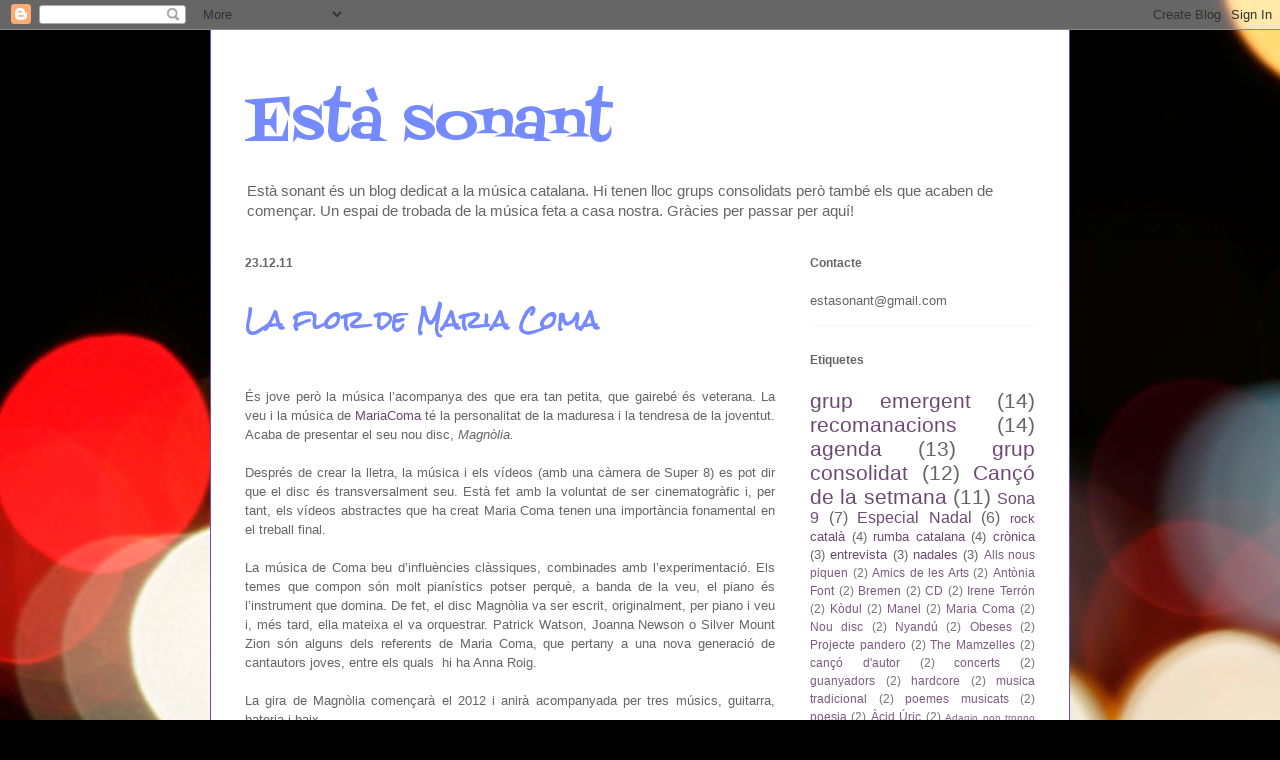

--- FILE ---
content_type: text/html; charset=UTF-8
request_url: https://estassonant.blogspot.com/b/stats?style=BLACK_TRANSPARENT&timeRange=ALL_TIME&token=APq4FmDKximlR3sCMRqqseSSLI4LtbB1hm4-HjFdXCMhtqxDtKSNCpn-iDtm_YOqhLJi9yvdpAYKqCCHb4HzkIe1I0eTo0ZMeA
body_size: -27
content:
{"total":38745,"sparklineOptions":{"backgroundColor":{"fillOpacity":0.1,"fill":"#000000"},"series":[{"areaOpacity":0.3,"color":"#202020"}]},"sparklineData":[[0,21],[1,1],[2,5],[3,19],[4,1],[5,3],[6,6],[7,9],[8,28],[9,11],[10,6],[11,11],[12,6],[13,6],[14,55],[15,8],[16,96],[17,6],[18,0],[19,10],[20,0],[21,6],[22,4],[23,3],[24,6],[25,1],[26,3],[27,1],[28,4],[29,1]],"nextTickMs":3600000}